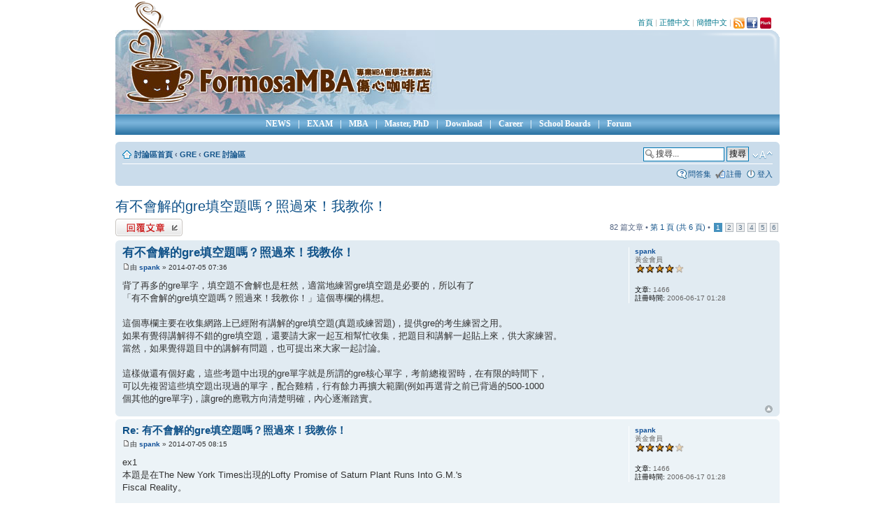

--- FILE ---
content_type: text/html; charset=UTF-8
request_url: http://www.formosamba.com/phpBB3/viewtopic.php?f=32&t=35686&sid=ad97941471709a3400f175fd32ca5f64
body_size: 69499
content:
<!DOCTYPE html PUBLIC "-//W3C//DTD XHTML 1.0 Strict//EN" "http://www.w3.org/TR/xhtml1/DTD/xhtml1-strict.dtd">
<html xmlns="http://www.w3.org/1999/xhtml" dir="ltr" lang="zh-tw" xml:lang="zh-tw">
<head>

<meta http-equiv="content-type" content="text/html; charset=UTF-8" />
<meta http-equiv="content-style-type" content="text/css" />
<meta http-equiv="content-language" content="zh-tw" />
<meta http-equiv="imagetoolbar" content="no" />
<meta name="resource-type" content="document" />
<meta name="distribution" content="global" />
<meta name="copyright" content="2000, 2002, 2005, 2007 phpBB Group" />
<meta name="keywords" content="GMAT, TOFEL, IBT, GRE, TOEIC, MBA, PHD, 留學考試, MSF, IMC, MSA, MAS, MPA" />
<link rel="icon" href="images/favicon.png" type="image/png">
<meta http-equiv="X-UA-Compatible" content="IE=EmulateIE7" />
<title>FormosaMBA 傷心咖啡店 &bull; 檢視主題 - 有不會解的gre填空題嗎？照過來！我教你！</title>
<!-- MOD : MSSTI RSS Feeds (V1.2.1) - Start //--><!-- MOD : MSSTI RSS Feeds (V1.2.1) - End //-->


<!--
	phpBB style name: prosilver
	Based on style:   prosilver (this is the default phpBB3 style)
	Original author:  Tom Beddard ( http://www.subBlue.com/ )
	Modified by:      
	
	NOTE: This page was generated by phpBB, the free open-source bulletin board package.
	      The phpBB Group is not responsible for the content of this page and forum. For more information
	      about phpBB please visit http://www.phpbb.com
-->

<script type="text/javascript">
// <![CDATA[
	var jump_page = '輸入您想要前往的頁數:';
	var on_page = '1';
	var per_page = '15';
	var base_url = './viewtopic.php?f=32&amp;t=35686&amp;sid=97ce47ee46441333c5eb2d65d1a20ba1';
	var style_cookie = 'phpBBstyle';
	var style_cookie_settings = '; path=/phpBB3; domain=formosamba.com';
	var onload_functions = new Array();
	var onunload_functions = new Array();

	
	/**
	* Find a member
	*/
	function find_username(url)
	{
		popup(url, 760, 570, '_usersearch');
		return false;
	}

	/**
	* New function for handling multiple calls to window.onload and window.unload by pentapenguin
	*/
	window.onload = function()
	{
		for (var i = 0; i < onload_functions.length; i++)
		{
			eval(onload_functions[i]);
		}
	}

	window.onunload = function()
	{
		for (var i = 0; i < onunload_functions.length; i++)
		{
			eval(onunload_functions[i]);
		}
	}

// ]]>
</script>
<script type="text/javascript" src="./styles/formosaStyle/template/styleswitcher.js"></script>
<script type="text/javascript" src="./styles/formosaStyle/template/forum_fn.js"></script>

<link href="./styles/formosaStyle/theme/print.css" rel="stylesheet" type="text/css" media="print" title="printonly" />
<link href="./style.php?sid=97ce47ee46441333c5eb2d65d1a20ba1&amp;id=3&amp;lang=en" rel="stylesheet" type="text/css" media="screen, projection" />

<link href="./styles/formosaStyle/theme/normal.css" rel="stylesheet" type="text/css" title="A" />
<link href="./styles/formosaStyle/theme/medium.css" rel="alternate stylesheet" type="text/css" title="A+" />
<link href="./styles/formosaStyle/theme/large.css" rel="alternate stylesheet" type="text/css" title="A++" />


<script src="./styles/formosaStyle/template/cookmenu/JSCookMenu.js" type="text/javascript"></script>
<script src="./styles/formosaStyle/template/cookmenu/theme.js" type="text/javascript"></script>
<link href="./styles/formosaStyle/template/cookmenu/theme.css" rel="stylesheet" type="text/css" />

<script type="text/javascript">
// <![CDATA[
			
	function countAdClick(id)
	{
	   loadXMLDoc('./ads/click.php?a=' + id);
	}

	function countAdView(id)
	{
	   loadXMLDoc('./ads/view.php?a=' + id);
	}

	function loadXMLDoc(url) {
	   req = false;
	   if(window.XMLHttpRequest) {
	      try {
	         req = new XMLHttpRequest();
	      } catch(e) {
	         req = false;
	      }
	   } else if(window.ActiveXObject) {
	      try {
	         req = new ActiveXObject("Msxml2.XMLHTTP");
	      } catch(e) {
	         try {
	            req = new ActiveXObject("Microsoft.XMLHTTP");
	         } catch(e) {
	            req = false;
	         }
	      }
	   }
	   if(req) {
	      req.open("GET", url, true);
	      req.send(null);
	   }
	}
	
// ]]>
</script><style type="text/css">
.div_ads_7 {
	width: 728px;
margin: 0 auto;}
.div_ads_15 {
	float: left;
margin-right: 5px;}
</style>
</head>

<body id="phpbb" class="section-viewtopic ltr">

<div id="wrap">
	<a id="top" name="top" accesskey="t"></a>
	<div id="page-header">
    	        
        <div class="headerbar">
            <div id="little-menu">
               <div id="title-s"><img src="./styles/formosaStyle/theme/img/title-pic1.gif" /></div>
               <div class="little-menu-text"><a href="./index.php?sid=97ce47ee46441333c5eb2d65d1a20ba1">首頁</a> | <a href="viewtopic.php?f=32&t=35686&amp;setlang=zh_cmn_hant&amp;sid=97ce47ee46441333c5eb2d65d1a20ba1">正體中文</a> | <a href="viewtopic.php?f=32&t=35686&amp;setlang=zh_cmn_hans&amp;sid=97ce47ee46441333c5eb2d65d1a20ba1">簡體中文</a> | 
                              <a href=""><img src="./styles/formosaStyle/theme/images/rss_icon_16.png" align="absmiddle" /></a>
               <a href="http://www.facebook.com/group.php?gid=175744640576&ref=ts" target="_facebook"><img src="./styles/formosaStyle/theme/images/facebook_icon_16.gif" align="absmiddle" /></a>
               <a href="http://www.plurk.com/FormosaMBA" target="_plurk"><img src="./styles/formosaStyle/theme/images/plurk_icon_16.png" align="absmiddle" /></a>
               </div>
            </div>
            <div id="title-photo">
                <div id="title-pic"><a href="./index.php?sid=97ce47ee46441333c5eb2d65d1a20ba1"><img src="./styles/formosaStyle/theme/img/title-pic2.jpg" border="0" /></a></div>
                <div id="title-banner"></div>
            </div>
            <div id="menu-bar">
                <div id="cookmenu" align="center"></div>
            </div>
        </div>
        <div class="clear"></div>

		<div class="navbar">
			<div class="inner"><span class="corners-top"><span></span></span>

			<ul class="linklist navlinks">
                <li class="icon-home"><a href="./forums.php?sid=97ce47ee46441333c5eb2d65d1a20ba1" accesskey="h">討論區首頁</a>  <strong>&#8249;</strong> <a href="./viewforum.php?f=66&amp;sid=97ce47ee46441333c5eb2d65d1a20ba1">GRE</a> <strong>&#8249;</strong> <a href="./viewforum.php?f=32&amp;sid=97ce47ee46441333c5eb2d65d1a20ba1">GRE 討論區</a></li>

				<li class="rightside">
                	<a href="#" onclick="fontsizeup(); return false;" onkeypress="fontsizeup(); return false;" class="fontsize" title="變更字體大小">變更字體大小</a>
                    <div id="search-box">
                        <form action="./search.php?sid=97ce47ee46441333c5eb2d65d1a20ba1" method="post" id="search">
                        <fieldset>
                            <input name="keywords" id="keywords" type="text" maxlength="128" title="搜尋關鍵字" class="inputbox search" value="搜尋..." onclick="if(this.value=='搜尋...')this.value='';" onblur="if(this.value=='')this.value='搜尋...';" /> 
                            <input class="button2" value="搜尋" type="submit" />
                        </fieldset>
                        </form>
                    </div>
                </li>

							</ul>

			
			<ul class="linklist rightside">
				<li class="icon-faq"><a href="./faq.php?sid=97ce47ee46441333c5eb2d65d1a20ba1" title="問答集">問答集</a></li>
                <li class="icon-register"><a href="./ucp.php?mode=register&amp;sid=97ce47ee46441333c5eb2d65d1a20ba1">註冊</a></li>					<li class="icon-logout"><a href="./ucp.php?mode=login&amp;sid=97ce47ee46441333c5eb2d65d1a20ba1" title="登入" accesskey="l">登入</a></li>
							</ul>

			<span class="corners-bottom"><span></span></span></div>
		</div>

	</div>

<script language="javascript">
var myMenu = [
	[null, 'NEWS', 'viewforum.php?f=4&sid=97ce47ee46441333c5eb2d65d1a20ba1', '_self', null], 
	_cmSplit,
	[null, 'EXAM', '', '_self', null, 
		[null, 'GMAT', 'viewforum.php?f=64&sid=97ce47ee46441333c5eb2d65d1a20ba1', '_self', null],
		[null, 'GRE', 'viewforum.php?f=66&sid=97ce47ee46441333c5eb2d65d1a20ba1', '_self', null],  
		[null, 'TOEFL', 'viewforum.php?f=65&sid=97ce47ee46441333c5eb2d65d1a20ba1', '_self', null], 
		[null, 'TOEIC', 'viewforum.php?f=55&sid=97ce47ee46441333c5eb2d65d1a20ba1', '_self', null]
	],
	_cmSplit,
	[null, 'MBA', '', '_self', null,
		[null, 'MBA Application', 'viewforum.php?f=63&sid=97ce47ee46441333c5eb2d65d1a20ba1', '_self', null],
		[null, 'Ask an MBA Consulatant', 'viewforum.php?f=85&sid=97ce47ee46441333c5eb2d65d1a20ba1', '_self', null]
	], 
	_cmSplit,
	[null, 'Master, PhD', '', '_self', null, 
		[null, 'Master', 'viewforum.php?f=84&sid=97ce47ee46441333c5eb2d65d1a20ba1', '_self', null],
		[null, 'PhD', 'viewforum.php?f=92&sid=97ce47ee46441333c5eb2d65d1a20ba1', '_self', null],
		[null, 'LLM & JD', 'viewforum.php?f=35&sid=97ce47ee46441333c5eb2d65d1a20ba1', '_self', null],
	],
	_cmSplit,
	[null, 'Download', '', '_self', null,
		[null, 'GMAT', 'viewforum.php?f=75&sid=97ce47ee46441333c5eb2d65d1a20ba1', '_self', null],
		[null, 'TOEFL', 'viewforum.php?f=76&sid=97ce47ee46441333c5eb2d65d1a20ba1', '_self', null],
		[null, 'GRE', 'viewforum.php?f=77&sid=97ce47ee46441333c5eb2d65d1a20ba1', '_self', null]
	], 
	_cmSplit,
	[null, 'Career', 'viewforum.php?f=62&sid=97ce47ee46441333c5eb2d65d1a20ba1', '_self', null], 
	_cmSplit,
	[null, 'School Boards', 'viewforum.php?f=91&sid=97ce47ee46441333c5eb2d65d1a20ba1', '_self', null], 
	_cmSplit,
	[null, 'Forum', 'forums.php?sid=97ce47ee46441333c5eb2d65d1a20ba1', '_self', null] 
];
cmDraw ('cookmenu', myMenu, 'hbr', cmThemeGray, 'ThemeGray');
</script>

	
	<a name="start_here"></a>
	<div id="page-body">
		
		 <h2><a href="./viewtopic.php?f=32&amp;t=35686&amp;start=0&amp;sid=97ce47ee46441333c5eb2d65d1a20ba1">有不會解的gre填空題嗎？照過來！我教你！</a></h2>
<!-- NOTE: remove the style="display: none" when you want to have the forum description on the topic body --><span style="display: none">Graduate Record Examination<br />任何GRE的問題以及考試經驗分享,都可來這討論分享<br /></span>

<div class="topic-actions">

	<div class="buttons">
			<div class="reply-icon"><a href="./posting.php?mode=reply&amp;f=32&amp;t=35686&amp;sid=97ce47ee46441333c5eb2d65d1a20ba1" title="發表回覆"><span></span>發表回覆</a></div>
		</div>

			<div class="pagination">
			82 篇文章			 &bull; <a href="#" onclick="jumpto(); return false;" title="點選要前往的頁面...">第 <strong>1</strong> 頁 (共 <strong>6</strong> 頁)</a> &bull; <span><strong>1</strong><span class="page-sep">，</span><a href="./viewtopic.php?f=32&amp;t=35686&amp;sid=97ce47ee46441333c5eb2d65d1a20ba1&amp;start=15">2</a><span class="page-sep">，</span><a href="./viewtopic.php?f=32&amp;t=35686&amp;sid=97ce47ee46441333c5eb2d65d1a20ba1&amp;start=30">3</a><span class="page-sep">，</span><a href="./viewtopic.php?f=32&amp;t=35686&amp;sid=97ce47ee46441333c5eb2d65d1a20ba1&amp;start=45">4</a><span class="page-sep">，</span><a href="./viewtopic.php?f=32&amp;t=35686&amp;sid=97ce47ee46441333c5eb2d65d1a20ba1&amp;start=60">5</a><span class="page-sep">，</span><a href="./viewtopic.php?f=32&amp;t=35686&amp;sid=97ce47ee46441333c5eb2d65d1a20ba1&amp;start=75">6</a></span>		</div>
	
</div>
<div class="clear"></div>

	<div id="p221524" class="post bg2">
		<div class="inner"><span class="corners-top"><span></span></span>

		<div class="postbody">
			
			<h3 class="first"><a href="#p221524">有不會解的gre填空題嗎？照過來！我教你！</a></h3>
			<p class="author"><a href="./viewtopic.php?p=221524&amp;sid=97ce47ee46441333c5eb2d65d1a20ba1#p221524"><img src="./styles/formosaStyle/imageset/icon_post_target.gif" width="11" height="9" alt="文章" title="文章" /></a>由 <strong><a href="./memberlist.php?mode=viewprofile&amp;u=21873&amp;sid=97ce47ee46441333c5eb2d65d1a20ba1" style="color: #115098;" class="username-coloured">spank</a></strong> &raquo; 2014-07-05 07:36 </p>

			
			<div class="content">背了再多的gre單字，填空題不會解也是枉然，適當地練習gre填空題是必要的，所以有了<br />「有不會解的gre填空題嗎？照過來！我教你！」這個專欄的構想。<br /><br />這個專欄主要在收集網路上已經附有講解的gre填空題(真題或練習題)，提供gre的考生練習之用。<br />如果有覺得講解得不錯的gre填空題，還要請大家一起互相幫忙收集，把題目和講解一起貼上來，供大家練習。<br />當然，如果覺得題目中的講解有問題，也可提出來大家一起討論。<br /><br />這樣做還有個好處，這些考題中出現的gre單字就是所謂的gre核心單字，考前總複習時，在有限的時間下，<br />可以先複習這些填空題出現過的單字，配合雞精，行有餘力再擴大範圍(例如再選背之前已背過的500-1000<br />個其他的gre單字)，讓gre的應戰方向清楚明確，內心逐漸踏實。</div>

			
		</div>

					<dl class="postprofile" id="profile221524">
			<dt>
				<a href="./memberlist.php?mode=viewprofile&amp;u=21873&amp;sid=97ce47ee46441333c5eb2d65d1a20ba1" style="color: #115098;" class="username-coloured">spank</a>			</dt>

			<dd>黃金會員<br /><img src="./images/ranks/rank_stars5_4.gif" alt="黃金會員" title="黃金會員" /></dd>
		<dd>&nbsp;</dd>

		<dd><strong>文章:</strong> 1466</dd><dd><strong>註冊時間:</strong> 2006-06-17 01:28</dd>
		</dl>
	
		<div class="back2top"><a href="#wrap" class="top" title="回頂端">回頂端</a></div>

		<span class="corners-bottom"><span></span></span></div>
	</div>

	<hr class="divider" />
    	<div id="p221525" class="post bg1">
		<div class="inner"><span class="corners-top"><span></span></span>

		<div class="postbody">
			
			<h3 ><a href="#p221525">Re: 有不會解的gre填空題嗎？照過來！我教你！</a></h3>
			<p class="author"><a href="./viewtopic.php?p=221525&amp;sid=97ce47ee46441333c5eb2d65d1a20ba1#p221525"><img src="./styles/formosaStyle/imageset/icon_post_target.gif" width="11" height="9" alt="文章" title="文章" /></a>由 <strong><a href="./memberlist.php?mode=viewprofile&amp;u=21873&amp;sid=97ce47ee46441333c5eb2d65d1a20ba1" style="color: #115098;" class="username-coloured">spank</a></strong> &raquo; 2014-07-05 08:15 </p>

			
			<div class="content">ex1<br />本題是在The New York Times出現的Lofty Promise of Saturn Plant Runs Into G.M.'s<br />Fiscal Reality。<br /><br />Despite the ___ leaving their old jobs behind, workers were eager to come<br />because there were to be no layoffs under the union contract at Saturn.<br /><br />[A] misgivings about<br />[B] trepidation over<br />[C] gratification of<br />[D] jubilation of<br />[E] benefit in<br />[F] profit in<br /><br />這題只要看到despite就能知道答案該填甚麼了，despite (儘管)屬於反意連接詞，連接句意相反的兩句話。逗點後面說的是workers were eager to …，是屬於正面的語意，可見逗點之前就是填負面語意的詞。所以能填的答案就是[A] misgivings about以及[B] trepidation over。<br /><br />整句翻譯如下：<br />這些工人雖然很害怕把舊工作留在後頭，但他們還是很想進入Saturn，因為在Saturn的合約下將不會裁員。</div>

			
		</div>

					<dl class="postprofile" id="profile221525">
			<dt>
				<a href="./memberlist.php?mode=viewprofile&amp;u=21873&amp;sid=97ce47ee46441333c5eb2d65d1a20ba1" style="color: #115098;" class="username-coloured">spank</a>			</dt>

			<dd>黃金會員<br /><img src="./images/ranks/rank_stars5_4.gif" alt="黃金會員" title="黃金會員" /></dd>
		<dd>&nbsp;</dd>

		<dd><strong>文章:</strong> 1466</dd><dd><strong>註冊時間:</strong> 2006-06-17 01:28</dd>
		</dl>
	
		<div class="back2top"><a href="#wrap" class="top" title="回頂端">回頂端</a></div>

		<span class="corners-bottom"><span></span></span></div>
	</div>

	<hr class="divider" />
    	<div id="p221526" class="post bg2">
		<div class="inner"><span class="corners-top"><span></span></span>

		<div class="postbody">
			
			<h3 ><a href="#p221526">Re: 有不會解的gre填空題嗎？照過來！我教你！</a></h3>
			<p class="author"><a href="./viewtopic.php?p=221526&amp;sid=97ce47ee46441333c5eb2d65d1a20ba1#p221526"><img src="./styles/formosaStyle/imageset/icon_post_target.gif" width="11" height="9" alt="文章" title="文章" /></a>由 <strong><a href="./memberlist.php?mode=viewprofile&amp;u=21873&amp;sid=97ce47ee46441333c5eb2d65d1a20ba1" style="color: #115098;" class="username-coloured">spank</a></strong> &raquo; 2014-07-05 08:21 </p>

			
			<div class="content">ex2<br />本題是在The New York Times出現的Lofty Promise of Saturn Plant Runs Into G.M.'s<br />Fiscal Reality。<br /><br />Despite the ___ leaving their old jobs behind, workers were eager to come<br />because there were to be no layoffs under the union contract at Saturn.<br /><br />[A] misgivings about<br />[B] trepidation over<br />[C] gratification of<br />[D] jubilation of<br />[E] benefit in<br />[F] profit in<br /><br />這題只要看到despite就能知道答案該填甚麼了，despite (儘管)屬於反意連接詞，連接句意相反的兩句話。逗點後面說的是workers were eager to …，是屬於正面的語意，可見逗點之前就是填負面語意的詞。所以能填的答案就是[A] misgivings about以及[B] trepidation over。<br /><br />整句翻譯如下：<br />這些工人雖然很害怕把舊工作留在後頭，但他們還是很想進入Saturn，因為在Saturn的合約下將不會裁員。</div>

			
		</div>

					<dl class="postprofile" id="profile221526">
			<dt>
				<a href="./memberlist.php?mode=viewprofile&amp;u=21873&amp;sid=97ce47ee46441333c5eb2d65d1a20ba1" style="color: #115098;" class="username-coloured">spank</a>			</dt>

			<dd>黃金會員<br /><img src="./images/ranks/rank_stars5_4.gif" alt="黃金會員" title="黃金會員" /></dd>
		<dd>&nbsp;</dd>

		<dd><strong>文章:</strong> 1466</dd><dd><strong>註冊時間:</strong> 2006-06-17 01:28</dd>
		</dl>
	
		<div class="back2top"><a href="#wrap" class="top" title="回頂端">回頂端</a></div>

		<span class="corners-bottom"><span></span></span></div>
	</div>

	<hr class="divider" />
    	<div id="p221527" class="post bg1">
		<div class="inner"><span class="corners-top"><span></span></span>

		<div class="postbody">
			
			<h3 ><a href="#p221527">Re: 有不會解的gre填空題嗎？照過來！我教你！</a></h3>
			<p class="author"><a href="./viewtopic.php?p=221527&amp;sid=97ce47ee46441333c5eb2d65d1a20ba1#p221527"><img src="./styles/formosaStyle/imageset/icon_post_target.gif" width="11" height="9" alt="文章" title="文章" /></a>由 <strong><a href="./memberlist.php?mode=viewprofile&amp;u=21873&amp;sid=97ce47ee46441333c5eb2d65d1a20ba1" style="color: #115098;" class="username-coloured">spank</a></strong> &raquo; 2014-07-05 08:23 </p>

			
			<div class="content">本題是在百科全書上對Monotremes (單孔目)的介紹。<br /><br />ex3<br />Monotremes were very poorly understood for many years, and to this day some of<br />the nineteenth-century myths that grew up around them ___.<br /><br />(A) meditate<br />(B) flag<br />(C) endure<br />(D) denigrate<br />(E) impair<br /><br />這題中間有個對等連接詞and，表示上下兩句所表達的語意是相同的。<br /><br />前面是說人們不了解Monotremes，所以後面的myth自然不會被解開。<br />所以答案就選endure v. 持續。<br /><br />這邊要特別注意endure這個字的意思，平常我們熟知的意思是「忍受、忍耐」。<br />但在這裡不太一樣，我們看一下Merriam-Webster字典的解釋。<br /><br />endure<br />  1. suffer, regard with tolerance<br />  2. last, linger, continue<br />  在這邊是用2的這個意思。<br /><br />整句翻譯如下：<br />多年來，人們對Monotremes不甚了解，甚至到今天許多十九世紀關於Monotremes的迷思還仍流傳著。</div>

			
		</div>

					<dl class="postprofile" id="profile221527">
			<dt>
				<a href="./memberlist.php?mode=viewprofile&amp;u=21873&amp;sid=97ce47ee46441333c5eb2d65d1a20ba1" style="color: #115098;" class="username-coloured">spank</a>			</dt>

			<dd>黃金會員<br /><img src="./images/ranks/rank_stars5_4.gif" alt="黃金會員" title="黃金會員" /></dd>
		<dd>&nbsp;</dd>

		<dd><strong>文章:</strong> 1466</dd><dd><strong>註冊時間:</strong> 2006-06-17 01:28</dd>
		</dl>
	
		<div class="back2top"><a href="#wrap" class="top" title="回頂端">回頂端</a></div>

		<span class="corners-bottom"><span></span></span></div>
	</div>

	<hr class="divider" />
    	<div id="p221542" class="post bg2">
		<div class="inner"><span class="corners-top"><span></span></span>

		<div class="postbody">
			
			<h3 ><a href="#p221542">Re: 有不會解的gre填空題嗎？照過來！我教你！</a></h3>
			<p class="author"><a href="./viewtopic.php?p=221542&amp;sid=97ce47ee46441333c5eb2d65d1a20ba1#p221542"><img src="./styles/formosaStyle/imageset/icon_post_target.gif" width="11" height="9" alt="文章" title="文章" /></a>由 <strong><a href="./memberlist.php?mode=viewprofile&amp;u=21873&amp;sid=97ce47ee46441333c5eb2d65d1a20ba1" style="color: #115098;" class="username-coloured">spank</a></strong> &raquo; 2014-07-12 05:29 </p>

			
			<div class="content">ex4<br />Only by ignoring decades of mismanagement and inefficiency could investors conclude that a fresh infusion of cash would provide anything other than a ______ solution to the company’s financial woes. <br /><br />(A) complete (B) fleeting (C) momentary (D) premature (E) trivial (F) total<br /><br />出處：OG, p. 381, #1<br /><br />臺灣和大陸的網友看了官方的解說之後都說看不懂，怎麼回事？哪裏出問題了？<br /><br />詞語解釋：<br />[1]. (A) complete：（完全的）fully carried out : THOROUGH<br />[2]. (B) fleeting：（短暫的）passing swiftly : TRANSITORY<br />[3]. (C) momentary：（短暫的）continuing only a moment : FLEETING<br />[4]. (D) premature：（早熟的）happening, arriving, existing, or performed before the proper, usual, or intended time<br />[5]. (E) trivial：（瑣碎的）of little worth or importance<br />[6]. (F) total：（完全的）comprising or constituting a whole : ENTIRE<br /><br />[7]. Woes：n. 困難；災難；不幸(可數)(不可數時作悲哀；悲痛解)<br />He was faithful to me in weal and woe . <br />不管是在順境或是在逆境，他一直對我忠誠。<br />She told him all her woes . 她向他傾訴全部苦惱。<br /><br />答案：(B) (C)<br /><br />做答時，可以用邏輯分析的方法這樣做：<br /><br /><br />conclude表示同義重複(colude之前和之後的句子是同義的)<br /><br />ignore ------ mismanagement / inefficiency =&gt; other than-------- _______ solution <br /><br />ignore是負面詞彙anything other than也是負面詞彙<br />所以這個______	 solution 應該和 mismanagement / inefficiency同義(負面意義)<br /><br />所以填(B)(C)(具負面意義)<br /><br />翻譯：<br />只有忽略幾十年來的不當管理和無效率行事才能讓投資者下一個結論：重新注入現金<br />不是一項暫時解決公司財政困難的方法。<br />(spank註：這是一個錯誤的推論所得到的一個錯誤的結論)<br /><br />註：詳細分析見「有不會背的gre單字嗎----」內文。</div>

			
		</div>

					<dl class="postprofile" id="profile221542">
			<dt>
				<a href="./memberlist.php?mode=viewprofile&amp;u=21873&amp;sid=97ce47ee46441333c5eb2d65d1a20ba1" style="color: #115098;" class="username-coloured">spank</a>			</dt>

			<dd>黃金會員<br /><img src="./images/ranks/rank_stars5_4.gif" alt="黃金會員" title="黃金會員" /></dd>
		<dd>&nbsp;</dd>

		<dd><strong>文章:</strong> 1466</dd><dd><strong>註冊時間:</strong> 2006-06-17 01:28</dd>
		</dl>
	
		<div class="back2top"><a href="#wrap" class="top" title="回頂端">回頂端</a></div>

		<span class="corners-bottom"><span></span></span></div>
	</div>

	<hr class="divider" />
    	<div id="p221563" class="post bg1">
		<div class="inner"><span class="corners-top"><span></span></span>

		<div class="postbody">
			
			<h3 ><a href="#p221563">Re: 有不會解的gre填空題嗎？照過來！我教你！</a></h3>
			<p class="author"><a href="./viewtopic.php?p=221563&amp;sid=97ce47ee46441333c5eb2d65d1a20ba1#p221563"><img src="./styles/formosaStyle/imageset/icon_post_target.gif" width="11" height="9" alt="文章" title="文章" /></a>由 <strong><a href="./memberlist.php?mode=viewprofile&amp;u=21873&amp;sid=97ce47ee46441333c5eb2d65d1a20ba1" style="color: #115098;" class="username-coloured">spank</a></strong> &raquo; 2014-07-27 02:38 </p>

			
			<div class="content">ex5<br />本題出自David A. Bell在New Republic發表的Does This Man Deserve Tenure?。<br /><br />Far from (i)___ corporate influence on the academy, he would like to see more of it. He [is] particularly (ii)___ the idea of universities partnering with for-profit companies to sell on-line courses.<br /><br />Blank (i) Blank (ii)<br />(A) buttressing (D) disquiet at<br />(B) decrying (E) enamored of<br />(C) enervating (F) inflamed by<br /><br />【詳解】<br />這題我們先看到句意比較完整的這句「he would like to see more of it」，這句的it是代指前面子句中的corporate influence on the academy，可見這個人是喜歡corporate influence on the academy的。<br /><br />再來看到句首的far from (不但不；完全不)，這種句型有否定的意思存在，而且重點都在所接的後面那句。例如：Far from studying at home, Lucy went to see a movie last night. 重點就在Lucy根本沒看書而是跑出去玩。<br /><br />既然我們已經知道這個人喜歡corporate influence on the academy，前面的空格也就該填類似「喜歡」的字，但是前面所講far from是有否定意味的，所以空格需要填的是「責難、譴責」意思的decrying。<br /><br />再來看到後面這個空格，這句所講的universities partnering with for-profit companies就是前面所提的corporate influence on the academy，所以這格很簡單的就是填有「喜歡、迷戀」意思的enamored of。<br /><br />【翻譯】<br />他不但不譴責企業在學術上的影響，他還很想再多看到這種情況出現。他特別喜歡大學與營利公司合夥販售線上課程的構想。<br /><br />【文法】<br />far from的用法<br />far from ‘not at all’ (完全不，一點也不)，因from為介詞，所接的受詞要用動名詞(gerund)。<br />句型：far from + Ving…, Subject [+human] + Verb<br /> <br />【字詞解釋】<br />tenure  （教授等的）終身職位<br />A lecturer in the English Department has recently been refused tenure .   英語系一名講師最近未能獲得終身職。<br /><br />buttress<br />/ˈbʌtrəs/ v. 以扶牆支持；支持；加強<br />support or reinforce; prop up; strengthen<br />butter + ess<br />thrust or strike against, butt + noun ending<br />【詞源】源自於古法文的botrez，是boteret的複數形，意思是支撐、支持(support)。<br /><br />decry<br />/dɪˈkraɪ/ v. 公開譴責<br />disparage; censure; openly condemn<br />de + cry<br />down (向下) + cry (哭泣)<br />【推測詞義】低頭哭泣。<br /><br />enervate<br />/ˈɛnɚˌvet/ v. 使衰弱<br />weaken; sap; enfeeble; debilitate<br />ex + nerv + ate<br />out + nerve + v.<br /><br />disquiet<br />/dɪsˈkwaɪət/ v. 使不安，憂慮<br />agitate, disturb, discomfort<br />dis + qui + e + t<br />away from + quiet + SE + v.<br /><br />enamor<br />/ɪnˈæmɚ/ v. 使傾心，使迷戀<br />to cause to feel a strong or excessive interest or fascination<br />en + amor + or<br />make + love + v.<br /><br />inflame /ɪnˈflem/ v. 激怒  <br />enrage, outrage, incense, infuriate<br />in + flam<br />in + fire</div>

			
		</div>

					<dl class="postprofile" id="profile221563">
			<dt>
				<a href="./memberlist.php?mode=viewprofile&amp;u=21873&amp;sid=97ce47ee46441333c5eb2d65d1a20ba1" style="color: #115098;" class="username-coloured">spank</a>			</dt>

			<dd>黃金會員<br /><img src="./images/ranks/rank_stars5_4.gif" alt="黃金會員" title="黃金會員" /></dd>
		<dd>&nbsp;</dd>

		<dd><strong>文章:</strong> 1466</dd><dd><strong>註冊時間:</strong> 2006-06-17 01:28</dd>
		</dl>
	
		<div class="back2top"><a href="#wrap" class="top" title="回頂端">回頂端</a></div>

		<span class="corners-bottom"><span></span></span></div>
	</div>

	<hr class="divider" />
    	<div id="p221564" class="post bg2">
		<div class="inner"><span class="corners-top"><span></span></span>

		<div class="postbody">
			
			<h3 ><a href="#p221564">Re: 有不會解的gre填空題嗎？照過來！我教你！</a></h3>
			<p class="author"><a href="./viewtopic.php?p=221564&amp;sid=97ce47ee46441333c5eb2d65d1a20ba1#p221564"><img src="./styles/formosaStyle/imageset/icon_post_target.gif" width="11" height="9" alt="文章" title="文章" /></a>由 <strong><a href="./memberlist.php?mode=viewprofile&amp;u=21873&amp;sid=97ce47ee46441333c5eb2d65d1a20ba1" style="color: #115098;" class="username-coloured">spank</a></strong> &raquo; 2014-07-27 06:50 </p>

			
			<div class="content">ex6<br />Magoosh填空  句子等價練習<br /><br />Corrupted by handshakes and sly winks , the government was run by a<br />leader who cared only for his ______ and nothing for his languishing<br />people.<br /><br /><br />(A) contemporaries<br />(B) adversaries<br />(C) cronies<br />(D) relations<br />(E) chums<br />(F) legacy<br /><br />字詞解釋<br />sly smile/glance/wink etc： a smile, look etc that shows you know something secret<br />He leaned forward with a sly smile.<br />sly winks 狡猾的眨眼(呈現一隻眼開，一隻眼閉的樣子，請上google查圖，增加印象)<br /><br />languishing憔悴的、日漸衰弱的<br /><br />答案是(C), (E), 都是朋友、密友的意思<br />順便聯想cronyism：用人唯朋，用人時偏袒朋友<br />(A)同時期(代)的人<br />(B)是敵人，意思相反<br />(F)遺產</div>

			
		</div>

					<dl class="postprofile" id="profile221564">
			<dt>
				<a href="./memberlist.php?mode=viewprofile&amp;u=21873&amp;sid=97ce47ee46441333c5eb2d65d1a20ba1" style="color: #115098;" class="username-coloured">spank</a>			</dt>

			<dd>黃金會員<br /><img src="./images/ranks/rank_stars5_4.gif" alt="黃金會員" title="黃金會員" /></dd>
		<dd>&nbsp;</dd>

		<dd><strong>文章:</strong> 1466</dd><dd><strong>註冊時間:</strong> 2006-06-17 01:28</dd>
		</dl>
	
		<div class="back2top"><a href="#wrap" class="top" title="回頂端">回頂端</a></div>

		<span class="corners-bottom"><span></span></span></div>
	</div>

	<hr class="divider" />
    	<div id="p221565" class="post bg1">
		<div class="inner"><span class="corners-top"><span></span></span>

		<div class="postbody">
			
			<h3 ><a href="#p221565">Re: 有不會解的gre填空題嗎？照過來！我教你！</a></h3>
			<p class="author"><a href="./viewtopic.php?p=221565&amp;sid=97ce47ee46441333c5eb2d65d1a20ba1#p221565"><img src="./styles/formosaStyle/imageset/icon_post_target.gif" width="11" height="9" alt="文章" title="文章" /></a>由 <strong><a href="./memberlist.php?mode=viewprofile&amp;u=21873&amp;sid=97ce47ee46441333c5eb2d65d1a20ba1" style="color: #115098;" class="username-coloured">spank</a></strong> &raquo; 2014-07-27 07:37 </p>

			
			<div class="content">ex7<br />以下的真題是出自Sjowall and Wahloo 所著的偵探小說The Locked Room。<br />其中的一段話是長這樣：<br /><br />Some years ago someone in the police force had discovered a way of manipulating crime statistics. <br />The methods used, though simple, were not immediately transparent, and without being <br />directly ___ were nevertheless utterly misleading.<br /><br />(A) sober<br />(B) immanent<br />(C) staunch<br />(D)mendacious<br />(E) consummate<br />(F) shifty<br /><br /><br />解說：<br /><br />transparent易懂的(在此不作「透明的」的解釋)<br />(A) sober清醒的<br />(B) immanent內在的<br />(C) staunch堅定的<br />(D)mendacious 虛假的<br />(E) consummate完善的<br />(F) shifty詭詐的---shifty eyes   一雙賊眼(請上google查圖，你就會知道為什麼移動的眼睛被形容為賊眼)<br /><br />沒錯，ETS就把這段話挖了一個空格變成GRE的考試題目…<br />解這題，其實並不用整句都看懂，看懂後面這句的句子結構就可以了。<br /><br />The methods used, though simple, were not immediately transparent.<br /><br />這句相信要準備GRE的同學一定都看得懂，關鍵在於though(雖然)，屬於表達前後相反的句意，<br />句意是「雖然簡單，但不是一眼就能看穿」。<br /><br />接下來的<br /><br />(The methods…) without being directly ___ were nevertheless utterly<br />misleading.<br /><br />關鍵在nevertheless(然而)，也是屬於表達前後相反的句意，後面講的是misleading(令人誤解的)，<br />所以前面應該要說「清楚明白」。<br />但是，同學們一定都發現有個without”，這個東西就跟”no”, “not”, “un”一樣，<br />加上去就會有反意的效果，所以空格裡必須填「清楚明白」的反義字，<br />也就是「misleading(令人誤解的)」的同義字。<br /><br />剛好，原文裡寫的就是「mendacious (說謊的)」。所以進去考場發現這題麻煩大家秒選mendacious，<br />不用猶豫，因為原文就是這樣寫。不過，這題是句子等價的題目，所以還有另外一個選項，就留在美<br />加課堂中再跟同學分享囉。<br /><br />以下幫同學把整句翻譯：<br /><br />多年前有位警界同仁發現了一個操弄犯罪數據的方法。這方法雖然簡單，但不是一眼就能看穿，而且<br />雖然不屬於直接的哄騙，卻能完全地讓解讀者摸不著頭緒。<br /><br />答案為DF(句子等價題)<br /><br />註：為讓題目完整，6個選項是spank[「假會」加上去的，解說是美加的解說，一字未改。本文為美加的分享文。</div>

			
		</div>

					<dl class="postprofile" id="profile221565">
			<dt>
				<a href="./memberlist.php?mode=viewprofile&amp;u=21873&amp;sid=97ce47ee46441333c5eb2d65d1a20ba1" style="color: #115098;" class="username-coloured">spank</a>			</dt>

			<dd>黃金會員<br /><img src="./images/ranks/rank_stars5_4.gif" alt="黃金會員" title="黃金會員" /></dd>
		<dd>&nbsp;</dd>

		<dd><strong>文章:</strong> 1466</dd><dd><strong>註冊時間:</strong> 2006-06-17 01:28</dd>
		</dl>
	
		<div class="back2top"><a href="#wrap" class="top" title="回頂端">回頂端</a></div>

		<span class="corners-bottom"><span></span></span></div>
	</div>

	<hr class="divider" />
    	<div id="p221587" class="post bg2">
		<div class="inner"><span class="corners-top"><span></span></span>

		<div class="postbody">
			
			<h3 ><a href="#p221587">Re: 有不會解的gre填空題嗎？照過來！我教你！</a></h3>
			<p class="author"><a href="./viewtopic.php?p=221587&amp;sid=97ce47ee46441333c5eb2d65d1a20ba1#p221587"><img src="./styles/formosaStyle/imageset/icon_post_target.gif" width="11" height="9" alt="文章" title="文章" /></a>由 <strong><a href="./memberlist.php?mode=viewprofile&amp;u=21873&amp;sid=97ce47ee46441333c5eb2d65d1a20ba1" style="color: #115098;" class="username-coloured">spank</a></strong> &raquo; 2014-08-15 05:32 </p>

			
			<div class="content">ex8<br />句子等價題(美加分享)<br /><br />這是從Lucas E.Morel所編輯的 Ralph Ellison and the Raft of Hope: A Political Companion to Invisible Man.所改編的句子。<br /><br />Although Ralph Ellison's Invisible Man has been heavily praised for over 50 years by a wide variety of critics and scholars, there have been from the outset _____ [and sharp criticisms] concerning the novel's political vision.<br /><br />(A)indices<br />(B)amenities<br />(C)reservations<br />(D)throes	<br />(E) doubts	<br />(F)vicissitudes<br /><br />如果照原句來看，由本句_____ [and sharp criticisms]，就能知道and前後必須是表達同樣正面或負面的語意，所以空格裡須填入含負面意義的詞。但是ETS出題的時候把[and sharp criticisms]拿掉了，所以只好由其他的線索來找出空格該填甚麼。<br /><br />由句首的Although，我們知道前後兩句的句意是相反的，跳過書名不管，我們看到has been heavily praised for over 50 years…，是正面評價。因為前後兩句都是在表達對於這本書的評價，所以後面須表達負面評價，空格要填入負面意思的詞。<br /><br />這題答案就是reservations，這邊的reservations代表的不是「保留區」或是「預約」的意思，而是「懷疑」、「不確定」、「不完全支持」的意思。<br /><br />整句的意思是：<br />雖然在過去50年間，批評家及學者對於Ralph Ellison的 Invisible Man有高度讚賞，但在一開始，對這本書的政治觀，卻抱持懷疑態度[，且有嚴厲的批評]。<br /><br />這題一樣是屬於句子等價的題目，這次就一併把另一個答案也分享給同學，就是reservations的同義詞doubts。<br />還有其他同義詞如skepticism (懷疑)，dubiety (dubious 「不確定的」的名詞)都是GRE考試常出現的詞彙，同學們可以放在一起學，必定事半功倍喔！<br /><br />註：為讓題目完整，6個選項是spank「假會」加上去的，解說是美加的解說。</div>

			
		</div>

					<dl class="postprofile" id="profile221587">
			<dt>
				<a href="./memberlist.php?mode=viewprofile&amp;u=21873&amp;sid=97ce47ee46441333c5eb2d65d1a20ba1" style="color: #115098;" class="username-coloured">spank</a>			</dt>

			<dd>黃金會員<br /><img src="./images/ranks/rank_stars5_4.gif" alt="黃金會員" title="黃金會員" /></dd>
		<dd>&nbsp;</dd>

		<dd><strong>文章:</strong> 1466</dd><dd><strong>註冊時間:</strong> 2006-06-17 01:28</dd>
		</dl>
	
		<div class="back2top"><a href="#wrap" class="top" title="回頂端">回頂端</a></div>

		<span class="corners-bottom"><span></span></span></div>
	</div>

	<hr class="divider" />
    	<div id="p221588" class="post bg1">
		<div class="inner"><span class="corners-top"><span></span></span>

		<div class="postbody">
			
			<h3 ><a href="#p221588">Re: 有不會解的gre填空題嗎？照過來！我教你！</a></h3>
			<p class="author"><a href="./viewtopic.php?p=221588&amp;sid=97ce47ee46441333c5eb2d65d1a20ba1#p221588"><img src="./styles/formosaStyle/imageset/icon_post_target.gif" width="11" height="9" alt="文章" title="文章" /></a>由 <strong><a href="./memberlist.php?mode=viewprofile&amp;u=21873&amp;sid=97ce47ee46441333c5eb2d65d1a20ba1" style="color: #115098;" class="username-coloured">spank</a></strong> &raquo; 2014-08-15 05:41 </p>

			
			<div class="content"><span style="font-size: 200%; line-height: 116%;"><span style="color: #FF0000">「一諾留學」165 題填空題詳解</span></span><br /><br />共有165題，出自http://wenku.baidu.com/view/2ca859165a8102d276a22ff6.html<br /><br />與「麟渡兮填空題」所選的165 題題目相同(解答是大陸老師的解答，其實大都是參考官方解說所作的解答，不會離譜)，<br />很值得詳讀。可惜我無法下載，不知道有沒有哪位網友可下載下來，再放上來供大家練習？<br /><br />我先放一題上來，供大家練習。<br /><br />==============================================<br /><br /><span style="font-size: 200%; line-height: 116%;"><span style="color: #FF0000">找到了！有PDF檔可以下載！</span></span><br /><br /><span style="font-size: 200%; line-height: 116%;"><span style="color: #0000FF">下載處 <!-- m --><a class="postlink" href="http://www.yinuoedu.net/download/pdf/GRE.pdf">http://www.yinuoedu.net/download/pdf/GRE.pdf</a><!-- m --></span></span><br /><br />說明：<br />新GRE填空真題精講》  	(2014-07-16 16:56:20)<br /><br />大約兩年前，我看到了麟渡兮老師整理的一套新G填空的題目。其中收集了所有當時ETS公佈的新G填空題目，共165題，這為考生們提供了便利的條件，可以集中完成所有的填空題。但是麟渡兮老師並未就每一道題目給出解法，也沒有對整句進行翻譯（只是翻譯了題幹），算是個不大不小的遺憾吧。<br />一年前，張逸嵐老師加盟一諾之後，我便提出對這份新G填空題進行完善。新GRE的填空部分包括單空題、雙空題、三空題和句子平衡題（Sentence Equivalence）。我們兩個人在接下來的一個月左右的時間裡，利用工作之餘，挑燈夜戰，對每個題目都做了詳細的分析講解，力圖呈現出最完整的解題思路。<br />我們深知，對於大多數國內學生來說，解決填空題最大的障礙在於無盡的單詞。因此我們的工作並沒有僅限於解題，同時還整理了這些165個題目中所出現的所有生詞以及這些詞的出現頻率。這些單詞被摘錄出來附在了這165個題後面，就是希望所有看到這份材料的考生能將這些“官方詞彙”爛熟於心。<br />這套材料的單子版本最初被冠以“新GRE填空黃金165”放置於一諾官網上供網友們下載。後來我有根據自己這些年的教學經驗將填空題的讀題、破題、解題的思路方法較為系統地寫了出來，配上例題，置於165道題目之前，編輯成了一諾留學GRE內部培訓教材，名曰“新GRE填空真題精講”。<br />考生們可以致電一諾留學，或上門索取該教材，希望更多的同學能夠從中獲益。</div>

							<div class="notice">最後由 <a href="./memberlist.php?mode=viewprofile&amp;u=21873&amp;sid=97ce47ee46441333c5eb2d65d1a20ba1" style="color: #115098;" class="username-coloured">spank</a> 於 2014-10-22 11:19 編輯，總共編輯了 1 次。									</div>
			
		</div>

					<dl class="postprofile" id="profile221588">
			<dt>
				<a href="./memberlist.php?mode=viewprofile&amp;u=21873&amp;sid=97ce47ee46441333c5eb2d65d1a20ba1" style="color: #115098;" class="username-coloured">spank</a>			</dt>

			<dd>黃金會員<br /><img src="./images/ranks/rank_stars5_4.gif" alt="黃金會員" title="黃金會員" /></dd>
		<dd>&nbsp;</dd>

		<dd><strong>文章:</strong> 1466</dd><dd><strong>註冊時間:</strong> 2006-06-17 01:28</dd>
		</dl>
	
		<div class="back2top"><a href="#wrap" class="top" title="回頂端">回頂端</a></div>

		<span class="corners-bottom"><span></span></span></div>
	</div>

	<hr class="divider" />
    	<div id="p221589" class="post bg2">
		<div class="inner"><span class="corners-top"><span></span></span>

		<div class="postbody">
			
			<h3 ><a href="#p221589">Re: 有不會解的gre填空題嗎？照過來！我教你！</a></h3>
			<p class="author"><a href="./viewtopic.php?p=221589&amp;sid=97ce47ee46441333c5eb2d65d1a20ba1#p221589"><img src="./styles/formosaStyle/imageset/icon_post_target.gif" width="11" height="9" alt="文章" title="文章" /></a>由 <strong><a href="./memberlist.php?mode=viewprofile&amp;u=21873&amp;sid=97ce47ee46441333c5eb2d65d1a20ba1" style="color: #115098;" class="username-coloured">spank</a></strong> &raquo; 2014-08-15 05:44 </p>

			
			<div class="content">1. For some time now,____has been presumed not to exist: the cynical conviction<br />that everybody has an angle is considered wisdom.<br />(A)	rationality<br />(B)	flexibility<br />(C)	diffidence<br />(D)	disinterestedness<br />(E)	insincerity<br /><br />【出處】OG,P.96, #1,  Hard<br /><br /><br />【解題分析】題中的冒號表明第二分句是對第一分句的解釋說明，根據句子對等原則，填空部分的意思與cynical conviction意思應是對立的，cynical conviction的同位語從句“每個人都有一個看問題的角度”， 意思也就是說毎個人首先關注的都是自己的個人利益。<br />&quot;disinterestedness&quot;中文釋義是公正無私，故D為正確選項。其他四個選項沒有與“首先關注自身利益”相反的意義。<br /><br />【翻譯】一段時間以來，公正被認為不存在：認為人各有觀點的憤世嫉俗想法受到普遍認同。<br /><br />官方說明：<br /><br />The colon indicates that the second part of the sentence will explain the first part. The missing word will describe the opposite of the cynical conviction that &quot;everybody has an angle.&quot; that is, that each person is concerned primarily with his or her own interests. Since &quot;disinterestedness&quot; means lack of self-interest. Choice D is correct. None of the other answer choices means<br />something that is contrasted with or opposed to being primarily concerned with one's own interests. Thus the correct answer is disinterestedness (Choice D).<br /><br />本題的關鍵在於everybody has an angle(觀點)被和his or her own interests畫上等號。你可以理解為什麼嗎？<br />人不為己天誅地滅！人在天地間，所作所為所說，為的只有一個目的----生存！因此所作所為所說，都是從有利於自己的方向著手。<br />不妨關照自己的內心，你會發現西方人的觀察是很有道理的。</div>

			
		</div>

					<dl class="postprofile" id="profile221589">
			<dt>
				<a href="./memberlist.php?mode=viewprofile&amp;u=21873&amp;sid=97ce47ee46441333c5eb2d65d1a20ba1" style="color: #115098;" class="username-coloured">spank</a>			</dt>

			<dd>黃金會員<br /><img src="./images/ranks/rank_stars5_4.gif" alt="黃金會員" title="黃金會員" /></dd>
		<dd>&nbsp;</dd>

		<dd><strong>文章:</strong> 1466</dd><dd><strong>註冊時間:</strong> 2006-06-17 01:28</dd>
		</dl>
	
		<div class="back2top"><a href="#wrap" class="top" title="回頂端">回頂端</a></div>

		<span class="corners-bottom"><span></span></span></div>
	</div>

	<hr class="divider" />
    	<div id="p221594" class="post bg1">
		<div class="inner"><span class="corners-top"><span></span></span>

		<div class="postbody">
			
			<h3 ><a href="#p221594">Re: 有不會解的gre填空題嗎？照過來！我教你！</a></h3>
			<p class="author"><a href="./viewtopic.php?p=221594&amp;sid=97ce47ee46441333c5eb2d65d1a20ba1#p221594"><img src="./styles/formosaStyle/imageset/icon_post_target.gif" width="11" height="9" alt="文章" title="文章" /></a>由 <strong><a href="./memberlist.php?mode=viewprofile&amp;u=21873&amp;sid=97ce47ee46441333c5eb2d65d1a20ba1" style="color: #115098;" class="username-coloured">spank</a></strong> &raquo; 2014-08-16 05:18 </p>

			
			<div class="content">2. In the 1950s, the country's inhabitants were___: most of them knew very little about foreign countries.<br />(A)	partisan<br />(B)	erudite<br />(C)	insular<br />(D)	cosmopolitan<br />(E)	imperturbable<br /><br />【出處】PPII，Practice Test 1,V2, Easy, #1<br /><br /><br />【解題分析】<br />根據題目中前後分句間的冒號，可以判斷出，後一句是對前一句的進一步解釋說明。後面分句的意思是大多數人對外國知之甚少，所以只有選項“見識狹隘的”與後半句意思統一，故C為正確選項。<br /><br />（一）黨派的/游擊隊的<br />（二）博學的<br />（三）封閉的/狹隘的<br />（四）世界性的，國際性的<br />（五）冷靜的<br /><br />【翻譯】在20世紀50年代，這個國家的居民是見識狹隘的：多數人對外國的瞭解很少。</div>

			
		</div>

					<dl class="postprofile" id="profile221594">
			<dt>
				<a href="./memberlist.php?mode=viewprofile&amp;u=21873&amp;sid=97ce47ee46441333c5eb2d65d1a20ba1" style="color: #115098;" class="username-coloured">spank</a>			</dt>

			<dd>黃金會員<br /><img src="./images/ranks/rank_stars5_4.gif" alt="黃金會員" title="黃金會員" /></dd>
		<dd>&nbsp;</dd>

		<dd><strong>文章:</strong> 1466</dd><dd><strong>註冊時間:</strong> 2006-06-17 01:28</dd>
		</dl>
	
		<div class="back2top"><a href="#wrap" class="top" title="回頂端">回頂端</a></div>

		<span class="corners-bottom"><span></span></span></div>
	</div>

	<hr class="divider" />
    	<div id="p221595" class="post bg2">
		<div class="inner"><span class="corners-top"><span></span></span>

		<div class="postbody">
			
			<h3 ><a href="#p221595">Re: 有不會解的gre填空題嗎？照過來！我教你！</a></h3>
			<p class="author"><a href="./viewtopic.php?p=221595&amp;sid=97ce47ee46441333c5eb2d65d1a20ba1#p221595"><img src="./styles/formosaStyle/imageset/icon_post_target.gif" width="11" height="9" alt="文章" title="文章" /></a>由 <strong><a href="./memberlist.php?mode=viewprofile&amp;u=21873&amp;sid=97ce47ee46441333c5eb2d65d1a20ba1" style="color: #115098;" class="username-coloured">spank</a></strong> &raquo; 2014-08-16 05:35 </p>

			
			<div class="content">3. The author presents the life of Zane Grey with___	unusual in a biographer: he is <br />not even convinced that Grey was a good writer.<br /><br />(A)	a zeal<br />(B)	a deftness<br />(C)	a detachment<br />(D)	an eloquence<br />(E)	an imaginativeness<br /><br />【出處】PPII，Practice Test 2, V2, Easy, #2<br /><br />【解題分析】題中的冒號表明前後兩分句之間的關係是重複一致的，即後半句對前半句進行進一步的解釋說明。biographer—一特徵人物特徵動作，會讚美他所寫的傳記人物，帶有個人情感，但題目中他都不相信Zane Grey是好作家，且前文有提示說是unusual，那麼就取反義(spank註--冒號後為否定，則冒號前也為否定，五個選項中，ABDE為向外顯現的特質，只有C是心靈內歛的表現，一外一內，內即是外的相反義。又，DETACHMENT前之DE-，也蘊涵了「相反」之義)，即不帶個人情感，即detachment。<br /><br />（A）熱心<br />（B）靈巧<br />（C）分離/冷靜﹐超然﹐客觀<br />（D）雄辯(滔滔)/善於說話<br />（E）想像力<br /><br />【翻譯】這位作家以在傳記作家中不常見的客觀公正呈現Zane Grey的一生：他甚至不相信Grey是個好作家。</div>

			
		</div>

					<dl class="postprofile" id="profile221595">
			<dt>
				<a href="./memberlist.php?mode=viewprofile&amp;u=21873&amp;sid=97ce47ee46441333c5eb2d65d1a20ba1" style="color: #115098;" class="username-coloured">spank</a>			</dt>

			<dd>黃金會員<br /><img src="./images/ranks/rank_stars5_4.gif" alt="黃金會員" title="黃金會員" /></dd>
		<dd>&nbsp;</dd>

		<dd><strong>文章:</strong> 1466</dd><dd><strong>註冊時間:</strong> 2006-06-17 01:28</dd>
		</dl>
	
		<div class="back2top"><a href="#wrap" class="top" title="回頂端">回頂端</a></div>

		<span class="corners-bottom"><span></span></span></div>
	</div>

	<hr class="divider" />
    	<div id="p221598" class="post bg1">
		<div class="inner"><span class="corners-top"><span></span></span>

		<div class="postbody">
			
			<h3 ><a href="#p221598">Re: 有不會解的gre填空題嗎？照過來！我教你！</a></h3>
			<p class="author"><a href="./viewtopic.php?p=221598&amp;sid=97ce47ee46441333c5eb2d65d1a20ba1#p221598"><img src="./styles/formosaStyle/imageset/icon_post_target.gif" width="11" height="9" alt="文章" title="文章" /></a>由 <strong><a href="./memberlist.php?mode=viewprofile&amp;u=21873&amp;sid=97ce47ee46441333c5eb2d65d1a20ba1" style="color: #115098;" class="username-coloured">spank</a></strong> &raquo; 2014-08-17 05:15 </p>

			
			<div class="content">4. Economic competition among nations may lead to new forms of economic protectionism that hearken back to the mercantilism of an earlier age: there are signs today that such protectionism is indeed____.<br />(A)	evanescent<br />(B)	resurgent<br />(C)	recrudescent<br />(D)	transitory<br />(E)	controversial<br />(F)	inimical<br /><br />[出處] PPII, Practice Test 1, V2, Hard, # 15<br /><br /><br />空格中應該填入一個形容詞，用來描述貿易保護主義的特點。<br />前後兩句話之間通過冒號連接，後面一句是前面一句的進一步解釋說明，故前後兩句之間是同義。又因沒有否定詞存在，所以對應單詞之間也是同義關係。前面一句話中說「可能導致<span style="color: #FF0000">新型式的</span>經濟保護主義」，後面就選有re-開頭(「再」的意思，呼應「<span style="color: #FF0000">新型式的</span>」)的字眼就可以。答案是 BC。<br /><br />詞語解釋：<br /><br />Hearken 傾聽，  <br /><span style="font-size: 150%; line-height: 116%;"><span style="color: #FF0000">hearken back to something:  to remind one of something. 使人想起</span></span><br /><br />Seeing a horse and buggy in the park harks back to the time when horses drew milk wagons. Sally says it harkens back to the time when everything was delivered by horse-drawn wagons. <br /><br />An elderly man who liked to hearken back to “the good old days”.<br /> <br />mercantilism重商主義；商業本位<br /><br />(A)    evanescent：（易逝的）tending to vanish like vapor ; synonyms see TRANSIENT<br />(B)    resurgent：（復活的）undergoing or tending to produce resurgence<br />(C)    recrudescent：（復發的）breaking out again : RENEWING<br />(D)    transitory：（易逝的）of brief duration : TEMPORARY ; synonyms see TRANSIENT<br />(E)    controversial：（引起爭端的）of, relating to, or arousing controversy<br />(F)     inimical：（敵意的）having the disposition of an enemy : HOSTILE<br /><br />【翻譯】國家間的經濟競爭可能導致新型式的經濟保護主義(這讓人想起早期的商業本位主義)：今天，這樣的貿易保護主義確實已有復甦的跡象。</div>

			
		</div>

					<dl class="postprofile" id="profile221598">
			<dt>
				<a href="./memberlist.php?mode=viewprofile&amp;u=21873&amp;sid=97ce47ee46441333c5eb2d65d1a20ba1" style="color: #115098;" class="username-coloured">spank</a>			</dt>

			<dd>黃金會員<br /><img src="./images/ranks/rank_stars5_4.gif" alt="黃金會員" title="黃金會員" /></dd>
		<dd>&nbsp;</dd>

		<dd><strong>文章:</strong> 1466</dd><dd><strong>註冊時間:</strong> 2006-06-17 01:28</dd>
		</dl>
	
		<div class="back2top"><a href="#wrap" class="top" title="回頂端">回頂端</a></div>

		<span class="corners-bottom"><span></span></span></div>
	</div>

	<hr class="divider" />
    	<div id="p221601" class="post bg2">
		<div class="inner"><span class="corners-top"><span></span></span>

		<div class="postbody">
			
			<h3 ><a href="#p221601">Re: 有不會解的gre填空題嗎？照過來！我教你！</a></h3>
			<p class="author"><a href="./viewtopic.php?p=221601&amp;sid=97ce47ee46441333c5eb2d65d1a20ba1#p221601"><img src="./styles/formosaStyle/imageset/icon_post_target.gif" width="11" height="9" alt="文章" title="文章" /></a>由 <strong><a href="./memberlist.php?mode=viewprofile&amp;u=21873&amp;sid=97ce47ee46441333c5eb2d65d1a20ba1" style="color: #115098;" class="username-coloured">spank</a></strong> &raquo; 2014-08-19 13:59 </p>

			
			<div class="content">5. Female video artists' rise to prominence over the past 30 years has___	the ascent of video as an art form: it is only within the past three decades that video art has attained its current, respected status.<br /><br />(A)	matched<br />(B)	politicized<br />(C)	paralleled<br />(D)	obviated<br />(E)	accelerated<br />(F)	forestalled<br />【出處】PPII，Practice Test 2，VI，Medium, #14<br /><br />字詞解釋<br />prominence凸出，傑出<br />This young fashion designer is rising to prominence .   這位年輕的時裝設計師的聲望越來越高。<br /><br />Ascent上升，（身分，地位等的）提升<br /><br />(A)	matched和……相配，和……相稱The color of the shirt does not match that of the tie .   襯衫的顏色與領帶不相配。<br />(B)	politicized政治化<br /><br />(C)	paralleled與…相當﹐與…相匹敵<br />a level of economic prosperity paralleled by few other countries   只有少數幾個國家能比得上的經濟繁榮水準<br /><br />(D)	obviated排除<br />(E)	accelerated加快<br /><br />(F)	forestalled (預先)阻止; <br />Gero urged reforms in order to forestall trouble .   傑羅敦促進行改革以防止出現麻煩。<br /><br />【解題分析】前後兩個半句話之間通過冒號連接，構成解釋說明關係，故前後兩個半句之間是同義。又因沒有否定詞存在,所以對應單詞之間也是同義關係。後面半句話說的是video art獲得了現如今受人尊敬的地位，所以前半句應該同為正態度，故選項A、C、E均可。同時選項A與選項C意思同為相當，相稱，故為正確選項。<br /><br />【翻譯】<br />視頻女藝術家的名聲與視頻是一種藝術形式的觀念在過去三十年雙雙並行提升：只在過去的三十年內，視頻藝術己經達到目前受人尊敬的地位</div>

			
		</div>

					<dl class="postprofile" id="profile221601">
			<dt>
				<a href="./memberlist.php?mode=viewprofile&amp;u=21873&amp;sid=97ce47ee46441333c5eb2d65d1a20ba1" style="color: #115098;" class="username-coloured">spank</a>			</dt>

			<dd>黃金會員<br /><img src="./images/ranks/rank_stars5_4.gif" alt="黃金會員" title="黃金會員" /></dd>
		<dd>&nbsp;</dd>

		<dd><strong>文章:</strong> 1466</dd><dd><strong>註冊時間:</strong> 2006-06-17 01:28</dd>
		</dl>
	
		<div class="back2top"><a href="#wrap" class="top" title="回頂端">回頂端</a></div>

		<span class="corners-bottom"><span></span></span></div>
	</div>

	<hr class="divider" />
    	<form id="viewtopic" method="post" action="./viewtopic.php?f=32&amp;t=35686&amp;start=0&amp;sid=97ce47ee46441333c5eb2d65d1a20ba1">

	<fieldset class="display-options" style="margin-top: 0; ">
		<a href="./viewtopic.php?f=32&amp;t=35686&amp;sid=97ce47ee46441333c5eb2d65d1a20ba1&amp;start=15" class="right-box right">下一頁</a>		<label>顯示文章 : <select name="st" id="st"><option value="0" selected="selected">所有文章</option><option value="1">1天</option><option value="7">7天</option><option value="14">2週</option><option value="30">1個月</option><option value="90">3個月</option><option value="180">6個月</option><option value="365">1年</option></select></label>
		<label>排序 <select name="sk" id="sk"><option value="a">發表人</option><option value="t" selected="selected">發表時間 </option><option value="s">主題</option></select></label> <label><select name="sd" id="sd"><option value="a" selected="selected">依序遞增</option><option value="d">依序遞減</option></select> <input type="submit" name="sort" value="Go" class="button2" /></label>
			</fieldset>

	</form>
	<hr />

<div class="topic-actions">
	<div class="buttons">
			<div class="reply-icon"><a href="./posting.php?mode=reply&amp;f=32&amp;t=35686&amp;sid=97ce47ee46441333c5eb2d65d1a20ba1" title="發表回覆"><span></span>發表回覆</a></div>
			</div>

			<div class="pagination">
			82 篇文章			 &bull; <a href="#" onclick="jumpto(); return false;" title="點選要前往的頁面...">第 <strong>1</strong> 頁 (共 <strong>6</strong> 頁)</a> &bull; <span><strong>1</strong><span class="page-sep">，</span><a href="./viewtopic.php?f=32&amp;t=35686&amp;sid=97ce47ee46441333c5eb2d65d1a20ba1&amp;start=15">2</a><span class="page-sep">，</span><a href="./viewtopic.php?f=32&amp;t=35686&amp;sid=97ce47ee46441333c5eb2d65d1a20ba1&amp;start=30">3</a><span class="page-sep">，</span><a href="./viewtopic.php?f=32&amp;t=35686&amp;sid=97ce47ee46441333c5eb2d65d1a20ba1&amp;start=45">4</a><span class="page-sep">，</span><a href="./viewtopic.php?f=32&amp;t=35686&amp;sid=97ce47ee46441333c5eb2d65d1a20ba1&amp;start=60">5</a><span class="page-sep">，</span><a href="./viewtopic.php?f=32&amp;t=35686&amp;sid=97ce47ee46441333c5eb2d65d1a20ba1&amp;start=75">6</a></span>		</div>
	</div>

	<p></p><p><a href="./viewforum.php?f=32&amp;sid=97ce47ee46441333c5eb2d65d1a20ba1" class="left-box left" accesskey="r">回到 GRE 討論區</a></p>
	<form method="post" id="jumpbox" action="./viewforum.php?sid=97ce47ee46441333c5eb2d65d1a20ba1" onsubmit="if(document.jumpbox.f.value == -1){return false;}">

			<fieldset class="jumpbox">
				<label for="f" accesskey="j">前往 :</label>
			<select name="f" id="f" onchange="if(this.options[this.selectedIndex].value != -1){ document.forms['jumpbox'].submit() }">
							<option value="-1">選擇一個版面</option>
			<option value="-1">------------------</option>				<option value="60">FormosaMBA 站務區</option>
							<option value="4">&nbsp; &nbsp;站務討論區</option>
							<option value="6">&nbsp; &nbsp;資源回收區</option>
							<option value="62">FormosaMBA Career Advice 求職與職業發展專區</option>
							<option value="106">&nbsp; &nbsp;留學與國際證照一次到位</option>
							<option value="34">&nbsp; &nbsp;全球金融考試及投行生涯規畫專區</option>
							<option value="56">&nbsp; &nbsp;Management Consulting Firm 管理顧問公司 討論專區</option>
							<option value="42">&nbsp; &nbsp;行銷討論區</option>
							<option value="57">&nbsp; &nbsp;IT/經營管理/創業</option>
							<option value="43">&nbsp; &nbsp;職場生涯/工作機會/面試訊息討論</option>
							<option value="55">&nbsp; &nbsp;TOEIC 討論區</option>
							<option value="63">FormosaMBA 留學申請</option>
							<option value="16">&nbsp; &nbsp;美洲MBA留學相談室</option>
							<option value="40">&nbsp; &nbsp;歐洲MBA留學相談室</option>
							<option value="49">&nbsp; &nbsp;亞洲MBA留學相談室</option>
							<option value="84">&nbsp; &nbsp;Master 申請交流區</option>
							<option value="92">&nbsp; &nbsp;PhD 申請交流區</option>
							<option value="35">&nbsp; &nbsp;LLM, JD 申請討論區</option>
							<option value="59">&nbsp; &nbsp;SAT, ACT, AP, CLEP討論區</option>
							<option value="50">&nbsp; &nbsp;各國遊學相談室</option>
							<option value="83">FormosaMBA 留學點滴</option>
							<option value="91">&nbsp; &nbsp;FormosaMBA 同學會</option>
							<option value="94">&nbsp; &nbsp;&nbsp; &nbsp;Babson Olin School of Business</option>
							<option value="68">&nbsp; &nbsp;&nbsp; &nbsp;Chicago Booth School of Business</option>
							<option value="101">&nbsp; &nbsp;&nbsp; &nbsp;Columbia Business School</option>
							<option value="99">&nbsp; &nbsp;&nbsp; &nbsp;CSU Nance College of Business Administration</option>
							<option value="71">&nbsp; &nbsp;&nbsp; &nbsp;Georgetown McDonough School of Business</option>
							<option value="104">&nbsp; &nbsp;&nbsp; &nbsp;IE BUSINESS SCHOOL</option>
							<option value="70">&nbsp; &nbsp;&nbsp; &nbsp;MIT Sloan School of Management</option>
							<option value="79">&nbsp; &nbsp;&nbsp; &nbsp;Northwestern Kellogg School of Management</option>
							<option value="81">&nbsp; &nbsp;&nbsp; &nbsp;NYU Stern School of Business</option>
							<option value="74">&nbsp; &nbsp;&nbsp; &nbsp;Schulich Schoool of Business</option>
							<option value="80">&nbsp; &nbsp;&nbsp; &nbsp;U. Penn Wharton School of Business</option>
							<option value="78">&nbsp; &nbsp;&nbsp; &nbsp;UVA Darden School of Business</option>
							<option value="72">&nbsp; &nbsp;&nbsp; &nbsp;USC Marshall School of Business</option>
							<option value="98">&nbsp; &nbsp;&nbsp; &nbsp;Thunderbird School of Global Management</option>
							<option value="41">&nbsp; &nbsp;海外留學生活版</option>
							<option value="58">&nbsp; &nbsp;實習生活討論版</option>
							<option value="64">GMAT</option>
							<option value="110">&nbsp; &nbsp;菜鳥學習</option>
							<option value="10">&nbsp; &nbsp;GMAT MATH 考區</option>
							<option value="11">&nbsp; &nbsp;GMAT Sentence Correction 考區</option>
							<option value="13">&nbsp; &nbsp;GMAT Critical Reasoning 考區</option>
							<option value="12">&nbsp; &nbsp;GMAT Reading Comprehension 考區</option>
							<option value="111">&nbsp; &nbsp;GMAT Integrated Reasoning 考區</option>
							<option value="19">&nbsp; &nbsp;GMAT Analytical Writing Assessment (AWA) 討論區</option>
							<option value="24">&nbsp; &nbsp;GMAT 機經分享 / 考試心得經驗談</option>
							<option value="75">&nbsp; &nbsp;GMAT 資料庫</option>
							<option value="65">TOEFL</option>
							<option value="27">&nbsp; &nbsp;TOEFL 討論區</option>
							<option value="38">&nbsp; &nbsp;TOEFL 機經分享 / 考試心得經驗談</option>
							<option value="66">GRE</option>
							<option value="32" selected="selected">&nbsp; &nbsp;GRE 討論區</option>
							<option value="37">&nbsp; &nbsp;GRE MATH 討論區</option>
							<option value="87">&nbsp; &nbsp;GRE 機經分享 / 考試心得經驗談</option>
							<option value="115">GMAT Test Prep Companies - 專業GMAT培訓機構</option>
							<option value="113">&nbsp; &nbsp;Merica Group 美加文教機構</option>
							<option value="114">&nbsp; &nbsp;黃大仙專區 - 博森教育</option>
							<option value="85">Ask an MBA Admissions Consultant</option>
							<option value="105">&nbsp; &nbsp;Ask MBA Prep School</option>
							<option value="96">&nbsp; &nbsp;RMS Reims Management School</option>
							<option value="109">&nbsp; &nbsp;HKU MBA - The University of Hong Kong</option>
							<option value="67">FormosaMBA 心情分享</option>
							<option value="14">&nbsp; &nbsp;大城小事</option>
							<option value="51">&nbsp; &nbsp;影音分享</option>
							<option value="44">&nbsp; &nbsp;Formosa MBA的聚會&amp;活動專版</option>
							<option value="82">&nbsp; &nbsp;Formosa MBA 揪團版</option>
							<option value="54">&nbsp; &nbsp;Formosa MBA旅遊天地</option>
							<option value="73">&nbsp; &nbsp;Formosa MBA跳蚤市場</option>
						</select>
			<input type="submit" value="Go" class="button2" />
		</fieldset>
	</form>

	<h3>誰在線上</h3>
	<p>正在瀏覽這個版面的使用者：沒有註冊會員 和 15 位訪客</p>
</div>
<div>        <div class="div_ads_7">
        <img src="./images/spacer.gif" onload="countAdView(20);" style="font-size: 1px; line-height: 1px; width: 1px; height: 1px; position: absolute;" />        <script type="text/javascript"><!--
google_ad_client = "ca-pub-2718816726237445";
/* 728x90, 已建立 2009/11/25 */
google_ad_slot = "6614891968";
google_ad_width = 728;
google_ad_height = 90;
//-->
</script>
<script type="text/javascript"
src="http://pagead2.googlesyndication.com/pagead/show_ads.js">
</script>                </div>
    </div>

<div id="page-footer">
    <div id="logo-copyright"><a href="index.html"><img src="./styles/formosaStyle/theme/img/buttom-logo.gif" /></a></div>
    
    <div id="banner32">
    	<div id="banner32_inner">
    	        <div class="div_ads_15">
        <img src="./images/spacer.gif" onload="countAdView(31);" style="font-size: 1px; line-height: 1px; width: 1px; height: 1px; position: absolute;" /><a href="./ads/click.php?a=31" target="_newAd_31">            	<img src="./ads/upload/ad_31_image.jpg" width="100" height="32" /></a>        </div>
            </div>
	</div>
    
    <div id="copyright">
		<div class="copyright-link">
			<a href="viewtopic.php?f=4&t=31618">網站介紹</a> | <a>About FormasaMBA</a> | <a href="mailto:info@formosamba.com">Ads Service</a> | <a href="viewtopic.php?f=4&t=31636">版權申明 / 法律顧問</a><br />
			<a href="viewtopic.php?f=4&t=31635">隱私條款</a> | <a href="viewtopic.php?f=4&t=31637">使用服務條款</a> | <a href="mailto:info@formosamba.com">交換連結</a> | <a href="viewtopic.php?f=4&t=31619">聯絡我們</a></div>
		<div class="copyright-text">Copyright &copy; 2006-2009 FormosaMBA.com. All Rights Reserved.</div>
    </div>
    
    <div class="clear"></div>
    
	<div class="copyright">Powered by <a href="http://www.phpbb.com/">phpBB</a> &copy; 2000, 2002, 2005, 2007 phpBB Group
		&bull; 正體中文語系由 <a href="http://phpbb-tw.net/" onclick="window.open(this.href);return false;"><span style="color:#ff6633"><strong>竹貓星球</strong></span></a> 維護製作	</div>
    
    </div>

</div>

<div>
	<a id="bottom" name="bottom" accesskey="z"></a>
	</div>


<script type="text/javascript" src="http://tw.js.webmaster.yahoo.com/224304/ystat.js"></script><noscript><a href="http://tw.webmaster.yahoo.com"><img src=http://tw.img.webmaster.yahoo.com/224304/ystats.gif></a></noscript>
    

<script type="text/javascript" src="http://tw.js.webmaster.yahoo.com/230755/ystat.js"></script><noscript><a href="http://tw.webmaster.yahoo.com"><img src=http://tw.img.webmaster.yahoo.com/230755/ystats.gif></a></noscript>


<script type="text/javascript">
var gaJsHost = (("https:" == document.location.protocol) ? "https://ssl." : "http://www.");
document.write(unescape("%3Cscript src='" + gaJsHost + "google-analytics.com/ga.js' type='text/javascript'%3E%3C/script%3E"));
</script>
<script type="text/javascript">
try {
var pageTracker = _gat._getTracker("UA-8198355-1");
pageTracker._trackPageview();
} catch(err) {}</script>
    
</body>
</html>

--- FILE ---
content_type: text/html; charset=utf-8
request_url: https://www.google.com/recaptcha/api2/aframe
body_size: 267
content:
<!DOCTYPE HTML><html><head><meta http-equiv="content-type" content="text/html; charset=UTF-8"></head><body><script nonce="Ah9h1INBNB_iHvy39YcPVg">/** Anti-fraud and anti-abuse applications only. See google.com/recaptcha */ try{var clients={'sodar':'https://pagead2.googlesyndication.com/pagead/sodar?'};window.addEventListener("message",function(a){try{if(a.source===window.parent){var b=JSON.parse(a.data);var c=clients[b['id']];if(c){var d=document.createElement('img');d.src=c+b['params']+'&rc='+(localStorage.getItem("rc::a")?sessionStorage.getItem("rc::b"):"");window.document.body.appendChild(d);sessionStorage.setItem("rc::e",parseInt(sessionStorage.getItem("rc::e")||0)+1);localStorage.setItem("rc::h",'1770100363360');}}}catch(b){}});window.parent.postMessage("_grecaptcha_ready", "*");}catch(b){}</script></body></html>